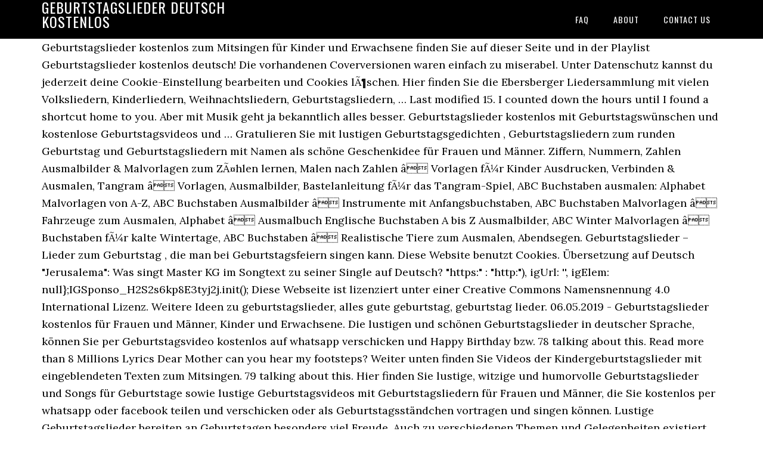

--- FILE ---
content_type: text/html; charset=UTF-8
request_url: https://www.kwtl.at/thick-clear-flkn/b154e3-geburtstagslieder-deutsch-kostenlos/
body_size: 17533
content:
<!DOCTYPE html>
<html lang="de">
<head>
<meta charset="utf-8"/>
<meta content="width=device-width, initial-scale=1" name="viewport"/>
<title>geburtstagslieder deutsch kostenlos</title>
<link href="//fonts.googleapis.com/css?family=Lora%3A400%2C700%7COswald%3A400&amp;ver=3.1.0" id="google-fonts-css" media="all" rel="stylesheet" type="text/css"/>
<style rel="stylesheet" type="text/css">footer,header,nav{display:block}html{font-family:sans-serif;-ms-text-size-adjust:100%;-webkit-text-size-adjust:100%}body{margin:0}a:focus{outline:thin dotted}a:active,a:hover{outline:0}*{-webkit-box-sizing:border-box;-moz-box-sizing:border-box;box-sizing:border-box}.footer-widgets:before,.nav-primary:before,.site-container:before,.site-footer:before,.site-header:before,.site-inner:before,.wrap:before{content:" ";display:table}.footer-widgets:after,.nav-primary:after,.site-container:after,.site-footer:after,.site-header:after,.site-inner:after,.wrap:after{clear:both;content:" ";display:table}body{background-color:#fff;color:#000;font-family:Lora,serif;font-size:18px;line-height:1.625;-webkit-font-smoothing:antialiased}a{-webkit-transition:all .1s ease-in-out;-moz-transition:all .1s ease-in-out;-ms-transition:all .1s ease-in-out;-o-transition:all .1s ease-in-out;transition:all .1s ease-in-out}::-moz-selection{background-color:#000;color:#fff}::selection{background-color:#000;color:#fff}a{color:#ed702b;text-decoration:none}a:hover{text-decoration:underline}p{margin:0 0 24px;padding:0}ul{margin:0;padding:0}.wrap{margin:0 auto;max-width:1140px}.site-inner{clear:both;margin:65px 0 40px}.site-inner .wrap{border-bottom:double #ddd}.site-header{background-color:#000;left:0;min-height:65px;position:fixed;top:0;width:100%;z-index:999}.header-image .site-header{padding:0}.title-area{float:left;width:320px}.header-image .title-area{padding:0}.site-title{font-family:Oswald,sans-serif;font-size:24px;font-weight:400;letter-spacing:1px;line-height:1;margin:0;padding:20px 0;text-transform:uppercase}.header-image .site-title{padding:0}.genesis-nav-menu{line-height:1;margin:0;padding:0;width:100%}.genesis-nav-menu .menu-item{border-width:0;display:inline-block;margin:0;padding-bottom:0;text-align:left}.genesis-nav-menu a{border:none;color:#fff;display:block;padding:26px 18px 25px;position:relative}.genesis-nav-menu a:hover{color:#ed702b;text-decoration:none}.genesis-nav-menu .menu-item:hover{position:static}.nav-primary{float:right}.nav-primary .genesis-nav-menu a{font-family:Oswald,sans-serif;font-size:14px}.nav-primary .genesis-nav-menu>.menu-item>a{letter-spacing:1px;text-transform:uppercase}.nav-primary a:hover{color:#ed702b}.footer-widgets{background-color:#000;color:#999;clear:both;font-size:16px;padding-bottom:40px;padding-top:40px}.site-footer{font-size:16px;padding:40px 20px;text-align:center}.site-footer{color:#000}.site-footer p{margin-bottom:0}@media only screen and (max-width:1140px){.wrap{max-width:960px}.title-area{width:300px}}@media only screen and (max-width:960px){.header-image .site-header .title-area{background-position:center center!important}.wrap{max-width:768px}.title-area{width:100%}.site-header{position:static}.site-inner{margin-top:0;padding-left:5%;padding-right:5%}.genesis-nav-menu li,.nav-primary{float:none}.genesis-nav-menu,.site-header .title-area,.site-title{text-align:center}.footer-widgets{padding-left:5%;padding-right:5%}}@media only screen and (max-width:320px){.header-image .site-header .title-area{background-size:contain!important}}.has-drop-cap:not(:focus):first-letter{float:left;font-size:8.4em;line-height:.68;font-weight:100;margin:.05em .1em 0 0;text-transform:uppercase;font-style:normal}.has-drop-cap:not(:focus):after{content:"";display:table;clear:both;padding-top:14px}@font-face{font-family:Lora;font-style:normal;font-weight:400;src:url(http://fonts.gstatic.com/s/lora/v15/0QI6MX1D_JOuGQbT0gvTJPa787weuxJBkqg.ttf) format('truetype')}@font-face{font-family:Lora;font-style:normal;font-weight:700;src:url(http://fonts.gstatic.com/s/lora/v15/0QI6MX1D_JOuGQbT0gvTJPa787z5vBJBkqg.ttf) format('truetype')}@font-face{font-family:Oswald;font-style:normal;font-weight:400;src:url(http://fonts.gstatic.com/s/oswald/v31/TK3_WkUHHAIjg75cFRf3bXL8LICs1_FvsUZiYA.ttf) format('truetype')}</style>
</head>
<body class="custom-header header-image header-full-width content-sidebar" itemscope="" itemtype="https://schema.org/WebPage"><div class="site-container"><header class="site-header" itemscope="" itemtype="https://schema.org/WPHeader"><div class="wrap"><div class="title-area"><p class="site-title" itemprop="headline" style="color:#FFF">geburtstagslieder deutsch kostenlos</p></div><nav aria-label="Main" class="nav-primary" itemscope="" itemtype="https://schema.org/SiteNavigationElement"><div class="wrap"><ul class="menu genesis-nav-menu menu-primary" id="menu-menu"><li class="menu-item menu-item-type-post_type menu-item-object-page menu-item-home menu-item-31" id="menu-item-31"><a href="#" itemprop="url"><span itemprop="name">FAQ</span></a></li>
<li class="menu-item menu-item-type-post_type menu-item-object-page menu-item-32" id="menu-item-32"><a href="#" itemprop="url"><span itemprop="name">About</span></a></li>
<li class="menu-item menu-item-type-post_type menu-item-object-page menu-item-33" id="menu-item-33"><a href="#" itemprop="url"><span itemprop="name">Contact US</span></a></li>
</ul></div></nav></div></header><div class="site-inner"><div class="wrap">
Geburtstagslieder kostenlos zum Mitsingen für Kinder und Erwachsene finden Sie auf dieser Seite und in der Playlist Geburtstagslieder kostenlos deutsch! Die vorhandenen Coverversionen waren einfach zu miserabel. Unter Datenschutz kannst du jederzeit deine Cookie-Einstellung bearbeiten und Cookies lÃ¶schen. Hier finden Sie die Ebersberger Liedersammlung mit vielen Volksliedern, Kinderliedern, Weihnachtsliedern, Geburtstagsliedern, … Last modified 15. I counted down the hours until I found a shortcut home to you. Aber mit Musik geht ja bekanntlich alles besser. Geburtstagslieder kostenlos mit Geburtstagswünschen und kostenlose Geburtstagsvideos und … Gratulieren Sie mit lustigen Geburtstagsgedichten , Geburtstagsliedern zum runden Geburtstag und Geburtstagsliedern mit Namen als schöne Geschenkidee für Frauen und Männer. Ziffern, Nummern, Zahlen Ausmalbilder & Malvorlagen zum ZÃ¤hlen lernen, Malen nach Zahlen â Vorlagen fÃ¼r Kinder Ausdrucken, Verbinden & Ausmalen, Tangram â Vorlagen, Ausmalbilder, Bastelanleitung fÃ¼r das Tangram-Spiel, ABC Buchstaben ausmalen: Alphabet Malvorlagen von A-Z, ABC Buchstaben Ausmalbilder â Instrumente mit Anfangsbuchstaben, ABC Buchstaben Malvorlagen â Fahrzeuge zum Ausmalen, Alphabet â Ausmalbuch Englische Buchstaben A bis Z Ausmalbilder, ABC Winter Malvorlagen â Buchstaben fÃ¼r kalte Wintertage, ABC Buchstaben â Realistische Tiere zum Ausmalen, Abendsegen. Geburtstagslieder – Lieder zum Geburtstag , die man bei Geburtstagsfeiern singen kann. Diese Website benutzt Cookies. Übersetzung auf Deutsch "Jerusalema": Was singt Master KG im Songtext zu seiner Single auf Deutsch? "https:" : "http:"), igUrl: '', igElem: null};IGSponso_H2S2s6kp8E3tyj2j.init(); Diese Webseite ist lizenziert unter einer Creative Commons Namensnennung 4.0 International Lizenz. Weitere Ideen zu geburtstagslieder, alles gute geburtstag, geburtstag lieder. 06.05.2019 - Geburtstagslieder kostenlos für Frauen und Männer, Kinder und Erwachsene. Die lustigen und schönen Geburtstagslieder in deutscher Sprache, können Sie per Geburtstagsvideo kostenlos auf whatsapp verschicken und Happy Birthday bzw. 78 talking about this. Read more than 8 Millions Lyrics Dear Mother can you hear my footsteps? Weiter unten finden Sie Videos der Kindergeburtstagslieder mit eingeblendeten Texten zum Mitsingen. 79 talking about this. Hier finden Sie lustige, witzige und humorvolle Geburtstagslieder und Songs für Geburtstage sowie lustige Geburtstagsvideos mit Geburtstagsliedern für Frauen und Männer, die Sie kostenlos per whatsapp oder facebook teilen und verschicken oder als Geburtstagsständchen vortragen und singen können. Lustige Geburtstagslieder bereiten an Geburtstagen besonders viel Freude. Auch zu verschiedenen Themen und Gelegenheiten existiert ein passendes Kinderlied. Details und abweichende Lizenzen von Inhalten kÃ¶nnt ihr hier nachlesen. Tuning: Db Ab Db Gb Bb Eb. Geburtstagsvideos für whatsapp, kostenlose Videogrüße zum Geburtstag für whatsapp, Geburtstagslieder und Geburtstagsgrüße zum verschicken, downloaden, deutsch. Weitere Ideen zu geburtstagslieder, alles gute geburtstag, geburtstag lieder. Silverstein Lyrics. Weitere Ideen zu geburtstag lieder, geburtstagslieder, geburtstag. Gerade für Kinder eignen sich diese deutschsprachigen Songs besonders. Geburtstagslieder, wo alle mitsingen oder mitschunkeln können, wecken die Fröhlichkeit und Ausgelassenheit nicht nur beim Jubilaren, sondern bei allen Geburtstagsgästen. Happy Birthday Die 10 schönsten Geburtstagslieder mit Songtext; Für süße Träume Gute Nacht: Die 10 schönsten Schlaflieder mit Songtext; Bedeutung der Lyrics Übersetzung: Was bedeutet der Songtext zu "Purple Rain" von Prince auf Deutsch? Sollte eine Datei gegen Urheberrechtsbestimmungen verstoÃen, wird um Mitteilung gebeten, damit diese unverzÃ¼glich entfernt werden kann. Ich hoffe, ihr verzeiht mir auch, dass ich den Song Happy Birthday To You hier nicht unterbringen konnte. 13.12.2020 - Erkunde Hartmut Wagners Pinnwand „Lustige geburtstagslieder“ auf Pinterest. Juli 2018. 60 talking about this. Zum mitsingen, anhören und Noten zum selber musizieren. Das kostenlose Online-LiederbuchLieder mit Text, Melodie und kostenlosen Noten. 65 talking about this. „Happy Birthday“ & Alles Gute zum Geburtstag: die 50 besten Geburtstagslieder von Rolling Stone 22.08.2019 Geburtstage sind immer ein Grund zum Feiern, aber keine Party ohne die passende Musik. Happy Birthday Die 10 schönsten Geburtstagslieder mit Songtext; Duett "Monster" "Monster": Shawn Mendes und Justin Bieber machen gemeinsame Sache; Für süße Träume Gute Nacht: Die 10 schönsten Schlaflieder mit Songtext; Für die Beerdigung Geburtstagsvideo lustig kostenlos whatsapp für Frauen, Männer, Geburtstagslieder von Thomas Koppe Geburtstagslieder lustig kostenlos für Frauen, Männer, Erwachsene auf deutsch und lustige, witzige Happy Birthday Songs, Geburtstagslieder mit lustigen Texten. From the Album I Am Alive In Everything I Touch Listen Now Buy song $1.29. Das kostenlose Online-Liederbuch Lieder mit Text, Melodie und kostenlosen Noten. Hinweis: Diese Seite stellt eine Basisinformation dar. Alle meine Entchen… Bekannte und weniger bekannte Lieder für alle Altersstufen findet ihr hier im Liederbuch. Sie wird routinemÃ¤Ãig aktualisiert. An Liedern ist im deutschsprachigen Raum kein Mangel. Viel Spaß mit den Liedern in Deutsch: Die schönsten Geburtstagslieder in Deutsch: Rolf Zuckowski – Wie schön, dass du geboren bist; PUR – Ein graues Haar; Die Toten Hosen – Tage wie diese Happy Birthday Die 10 schönsten Geburtstagslieder mit Songtext; Für süße Träume Gute Nacht: Die 10 schönsten Schlaflieder mit Songtext; Musikvideo 18.12.2019 - Erkunde Johanna Walchs Pinnwand „Lustige geburtstagslieder“ auf Pinterest. Die schönsten Geburtstagslieder Quelle: unsplash 26.04.14 11:42 / Olivia Geburtstag ist nur einmal im Jahr und darum soll er auch gebührend gefeiert werden! Übersetzung auf Deutsch "Jerusalema": Was singt Master KG im Songtext zu seiner Single auf Deutsch? Kostenlose Lieder Geburtstag, Geburtstagslied, Geburtstagslieder, Kinder, für Frauen, für Männer lustig. ZÃ¤hne putzen ist fÃ¼r Kleinkinder oft gar nicht so lustig. Geburtstagslieder. Geburtstagslieder für Kinder Hier finden Sie kostenlos viele lustige Geburtstagslieder für Kinder. Volkslied aus der Oper HÃ¤nsel und Gretel, Es klappert die MÃ¼hle am rauschenden Bach, GrÃ¼n, grÃ¼n, grÃ¼n sind alle meine Kleider, Herbei, o ihr GlÃ¤ubâgen (Adeste Fideles), Ich freue mich, dass ich geboren bin und hab Geburtstag heut, Klein HÃ¤schen wollt spazieren – Osterlied, Mariechen saÃ auf einem Stein / DornrÃ¶schen war ein schÃ¶nes Kind, Sah ein Knab‘ ein RÃ¶slein stehn (HeidenrÃ¶slein), Taler, Taler du musst wandern / Ringlein, Ringlein, du muÃt wandern, Zahnputzlieder – mit Musik SpaÃ am ZÃ¤hne putzen, 3 zauberhafte EinhÃ¶rner zum Ausmalen: Ausmalbild Einhorn, Muttertag Ausmalbilder & Malvorlagen â¦ GruÃ mit Herz, Pferdebilder zum Ausmalen & PferdekÃ¶pfe Malvorlagen zum Ausdrucken, Tangram – Vorlagen, Ausmalbilder, Bastelanleitung fÃ¼r das Tangram-Spiel, Creative Commons Namensnennung 4.0 International Lizenz. Damit das... BabyDuda Ausmalbuch 1,90 0,99 bei lehrermarktplatz, Andersens MÃ¤rchen / Kinderseite / MÃ¤rchen, Die Blumen der kleinen Ida (H. C. Andersen). Aber auch Erwachsene werden ihren Spaß haben. Weitere Ideen zu geburtstagslieder, lustige geburtstagslieder, alles gute geburtstag. Geburtstagslieder mit Text, Gitarrenakkorden und kostenlosen Noten zum Ausdrucken, sowie Melodien (Midis, Mp3s, Videos) zum Anhören. Dafür habe ich Ersatz gefunden. Geburtstagslieder für Kinder und schöne Kinderlieder rund um den Kindergeburtstag sind hier kostenlos zusammengestellt. 28.12.2020 - Erkunde Simones Pinnwand „Geburtstag lieder“ auf Pinterest. Doch es gibt nicht nur Lieder für Kinder verschiedener Altersstufen. 1,674 views, added to favorites 44 times. Deutsche Volkslieder, Kinderlieder, Weihnachtslieder, Geburtstagslieder, Wanderlieder. Weitere Ideen zu Geburtstagslieder, Geburtstagsgrüße, Geburtstag lieder. 15.01.2021 - Erkunde Irene Aggelers Pinnwand „Geburtstagslieder“ auf Pinterest. Die Lieder sorgen für eine gute Stimmung auf jedem Geburtstag, so dass Ihre Kinder viel Spaß haben. Kostenlose Kinderlieder. Eine GewÃ¤hr fÃ¼r die Richtigkeit und VollstÃ¤ndigkeit der Angaben kann nicht Ã¼bernommen werden. Geburtstagslieder kostenlos mit Geburtstagswünschen und kostenlose Geburtstagsvideos und … Geburtstagslieder kostenlos mit Geburtstagswünschen und kostenlose Geburtstagsvideos und … 24.03.2020 - Erkunde Geburtstagslieder Videos Geburs Pinnwand „Geburtstagslied für Frauen und Geburtstagslieder für Erwachsene“ auf Pinterest. Geburtstagslieder Trinklieder Stimmungslieder. Geburtstagslieder mit Text, Gitarrenakkorden und kostenlosen Noten zum Ausdrucken, sowie Melodien (Midis, Mp3s, Videos) zum AnhÃ¶ren.  Geburtstagslieder in Deutsch. Zu den meisten Geburttagsliedern hier finden Sie den Text bzw. alles Gute zum Geburtstag wünschen. The band name was taken from the famous children's author Shel Silverstein. Schöne, moderne, lustige und neue Geburtstagslieder in deutscher Sprache - für Kinder, Männer und Frauen, Omas und Opas - für junge und junggebliebene, hören Sie hier kostenlos in den Geburtstagsvideos. Wenn du die Website weiter nutzt, gehen wir von deinem EinverstÃ¤ndnis aus. Geburtstagslieder kostenlos mit Geburtstagswünschen und kostenlose Geburtstagsvideos und … Übersetzung auf Deutsch "Jerusalema": Was singt Master KG im Songtext zu seiner Single auf Deutsch? var IGSponso_H2S2s6kp8E3tyj2j = { igGodfather: 'AG_58930f763a87a', init: function() { var self = this; self.igUrl = self.igJsHost + '//de.igraal.com/einladung/js/ig.js' + '?f=' + self.igFormat + '&l=' + self.igLinks + '&g=' + self.igGodfather + '&b=' + self.igBn + '&s=' + self.igSize + '&d=' + self.igDivId + '&c=' + self.igCatId + '&i=' + self.igUid + '&h=' + self.igDomain + '&r=' + self.igRand; self.igElem = document.createElement('scr'+'ipt'); self.igElem.setAttribute('type', 'text/javascr' + 'ipt'); self.igElem.setAttribute('src', self.igUrl); self.igOldEvt = window.onload;window.onload = function() {if (self.igOldEvt) self.igOldEvt(); document.body.appendChild(self.igElem); } }, igUid: 'H2S2s6kp8E3tyj2j', igLinks: '383', igFormat: 'img', igBn: '47', igSize: '8c-6y', igDivId: 'ig-H2S2s6kp8E3tyj2j', igCatId: 'root', igDomain: document.domain, igRand: Math.round((Math.random() * 10000)), igJsHost: (("https:" == document.location.protocol) ? Weitere Ideen zu geburtstagslieder, lustige geburtstagslieder, geburtstag lieder. Die Kindergeburtstagslieder zum Mitsingen sind in deutscher Sprache geschrieben und erfreuen sich größter Beliebtheit im Kindergarten und der Grundschule. Die Beatles und Jimi Hendrix sind nicht in der Playlist enthalten, da (hoffentlich NOCH) nicht auf Spotify zu finden. 
</div></div><div class="footer-widgets"><div class="wrap">
<a href="http://www.kwtl.at/thick-clear-flkn/b154e3-t%C3%B6dlicher-bergunfall-gestern">Tödlicher Bergunfall Gestern</a>,
<a href="http://www.kwtl.at/thick-clear-flkn/b154e3-tapas-hamburg-winterhude">Tapas Hamburg Winterhude</a>,
<a href="http://www.kwtl.at/thick-clear-flkn/b154e3-webcam-zermatt-dorf">Webcam Zermatt Dorf</a>,
<a href="http://www.kwtl.at/thick-clear-flkn/b154e3-die-kuh-die-lacht-mannheim">Die Kuh Die Lacht Mannheim</a>,
<a href="http://www.kwtl.at/thick-clear-flkn/b154e3-weihnachtsspr%C3%BCche-kurz-lustig">Weihnachtssprüche Kurz Lustig</a>,
<a href="http://www.kwtl.at/thick-clear-flkn/b154e3-da-fabrizio-remshalden">Da Fabrizio Remshalden</a>,
</div></div><footer class="site-footer" itemscope="" itemtype="https://schema.org/WPFooter"><div class="wrap"><p>geburtstagslieder deutsch kostenlos 2020</p></div></footer></div>
</body></html>